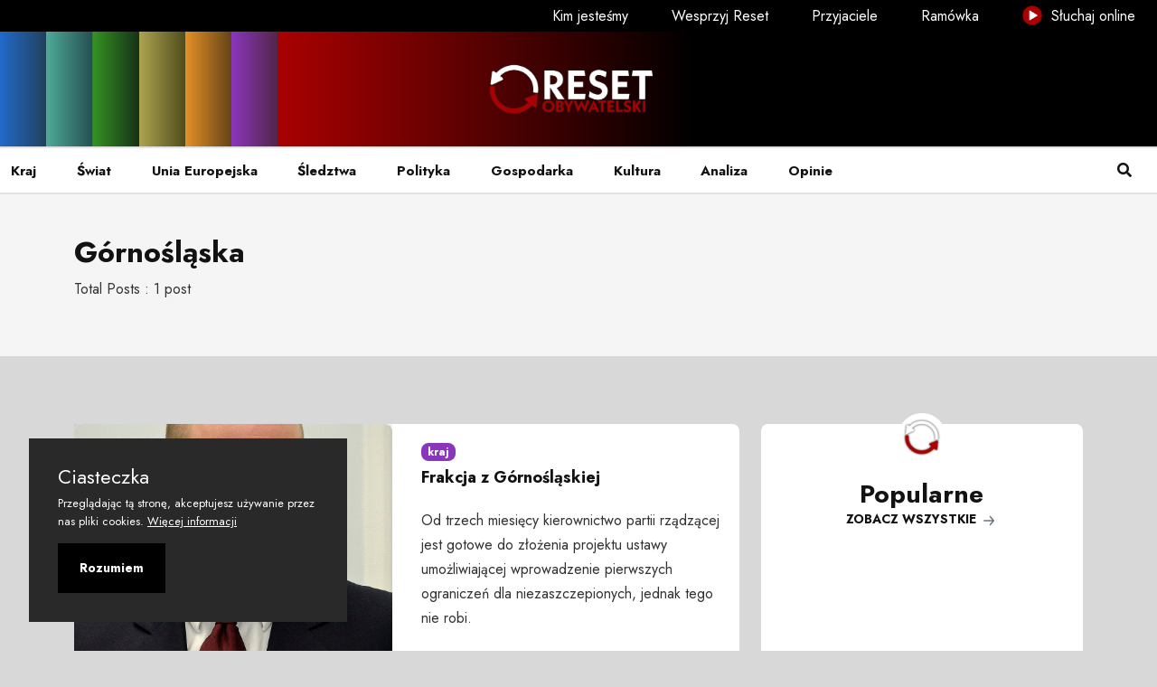

--- FILE ---
content_type: text/html; charset=utf-8
request_url: https://resetobywatelski.pl/tag/gornoslaska/
body_size: 9586
content:
<!DOCTYPE html>
<html lang="pl">

<head>
  <meta charset="utf-8">

  <meta http-equiv="X-UA-Compatible" content="IE=edge">
  <meta name="viewport" content="width=device-width, initial-scale=1">

  <title>Górnośląska - resetobywatelski</title>


  <link rel="shortcut icon" type="image/ico" href="https://resetobywatelski.pl/content/images/size/w256h256/2021/09/NOWE-Reset-symbol-czarny-copy.png">

  <link rel="preconnect" href="https://fonts.googleapis.com">
  <link rel="preconnect" href="https://fonts.gstatic.com" crossorigin>
  <link href="https://fonts.googleapis.com/css2?family=Jost:wght@200;400;600;700&display=swap" rel="stylesheet">

  <link rel="stylesheet" href="https://resetobywatelski.pl/assets/css/app.min.css?v=2103804781">

  <script src="https://cdn.jsdelivr.net/npm/amplitudejs@latest/dist/amplitude.min.js"></script>

  <script>
    var pagination_next_page_number = '',
      pagination_available_pages_number = '1';
    if (typeof site_content_key === 'undefined') {
      var site_content_key = '240824bb72c8bf1767314d0e46';
    }
    if (typeof site_url === 'undefined') {
      var site_url = 'https://resetobywatelski.pl';
    }
    var ghost_root_url = '/ghost/api/v4';
  </script>

  <link rel="icon" href="https://resetobywatelski.pl/content/images/size/w256h256/2021/09/NOWE-Reset-symbol-czarny-copy.png" type="image/png">
    <link rel="canonical" href="https://resetobywatelski.pl/tag/gornoslaska/">
    <meta name="referrer" content="no-referrer-when-downgrade">
    
    <meta property="og:site_name" content="resetobywatelski">
    <meta property="og:type" content="website">
    <meta property="og:title" content="Górnośląska - resetobywatelski">
    <meta property="og:description" content="wolne medium obywateli">
    <meta property="og:url" content="https://resetobywatelski.pl/tag/gornoslaska/">
    <meta property="og:image" content="https://resetobywatelski.pl/content/images/size/w1200/2022/06/Reset-Logo.jpg">
    <meta property="article:publisher" content="https://www.facebook.com/resetobywatelski">
    <meta name="twitter:card" content="summary_large_image">
    <meta name="twitter:title" content="Górnośląska - resetobywatelski">
    <meta name="twitter:description" content="wolne medium obywateli">
    <meta name="twitter:url" content="https://resetobywatelski.pl/tag/gornoslaska/">
    <meta name="twitter:image" content="https://resetobywatelski.pl/content/images/size/w1200/2022/06/Reset-Logo.jpg">
    <meta name="twitter:site" content="@Reset_Oby">
    <meta property="og:image:width" content="1200">
    <meta property="og:image:height" content="377">
    
    <script type="application/ld+json">
{
    "@context": "https://schema.org",
    "@type": "Series",
    "publisher": {
        "@type": "Organization",
        "name": "resetobywatelski",
        "url": "https://resetobywatelski.pl/",
        "logo": {
            "@type": "ImageObject",
            "url": "https://resetobywatelski.pl/content/images/2021/09/reset-logo.png"
        }
    },
    "url": "https://resetobywatelski.pl/tag/gornoslaska/",
    "name": "Górnośląska",
    "mainEntityOfPage": "https://resetobywatelski.pl/tag/gornoslaska/"
}
    </script>

    <meta name="generator" content="Ghost 6.13">
    <link rel="alternate" type="application/rss+xml" title="resetobywatelski" href="https://resetobywatelski.pl/rss/">
    <script defer src="https://cdn.jsdelivr.net/ghost/portal@~2.56/umd/portal.min.js" data-i18n="true" data-ghost="https://resetobywatelski.pl/" data-key="00ae0c959a5aa765b31fc74334" data-api="https://resetobywatelski.ghost.io/ghost/api/content/" data-locale="pl" crossorigin="anonymous"></script><style id="gh-members-styles">.gh-post-upgrade-cta-content,
.gh-post-upgrade-cta {
    display: flex;
    flex-direction: column;
    align-items: center;
    font-family: -apple-system, BlinkMacSystemFont, 'Segoe UI', Roboto, Oxygen, Ubuntu, Cantarell, 'Open Sans', 'Helvetica Neue', sans-serif;
    text-align: center;
    width: 100%;
    color: #ffffff;
    font-size: 16px;
}

.gh-post-upgrade-cta-content {
    border-radius: 8px;
    padding: 40px 4vw;
}

.gh-post-upgrade-cta h2 {
    color: #ffffff;
    font-size: 28px;
    letter-spacing: -0.2px;
    margin: 0;
    padding: 0;
}

.gh-post-upgrade-cta p {
    margin: 20px 0 0;
    padding: 0;
}

.gh-post-upgrade-cta small {
    font-size: 16px;
    letter-spacing: -0.2px;
}

.gh-post-upgrade-cta a {
    color: #ffffff;
    cursor: pointer;
    font-weight: 500;
    box-shadow: none;
    text-decoration: underline;
}

.gh-post-upgrade-cta a:hover {
    color: #ffffff;
    opacity: 0.8;
    box-shadow: none;
    text-decoration: underline;
}

.gh-post-upgrade-cta a.gh-btn {
    display: block;
    background: #ffffff;
    text-decoration: none;
    margin: 28px 0 0;
    padding: 8px 18px;
    border-radius: 4px;
    font-size: 16px;
    font-weight: 600;
}

.gh-post-upgrade-cta a.gh-btn:hover {
    opacity: 0.92;
}</style><script async src="https://js.stripe.com/v3/"></script>
    <script defer src="https://cdn.jsdelivr.net/ghost/sodo-search@~1.8/umd/sodo-search.min.js" data-key="00ae0c959a5aa765b31fc74334" data-styles="https://cdn.jsdelivr.net/ghost/sodo-search@~1.8/umd/main.css" data-sodo-search="https://resetobywatelski.ghost.io/" data-locale="pl" crossorigin="anonymous"></script>
    
    <link href="https://resetobywatelski.pl/webmentions/receive/" rel="webmention">
    <script defer src="/public/cards.min.js?v=2103804781"></script>
    <link rel="stylesheet" type="text/css" href="/public/cards.min.css?v=2103804781">
    <script defer src="/public/member-attribution.min.js?v=2103804781"></script>
    <script defer src="/public/ghost-stats.min.js?v=2103804781" data-stringify-payload="false" data-datasource="analytics_events" data-storage="localStorage" data-host="https://resetobywatelski.pl/.ghost/analytics/api/v1/page_hit"  tb_site_uuid="85aad730-eef1-409e-bd64-730896de27b9" tb_post_uuid="undefined" tb_post_type="null" tb_member_uuid="undefined" tb_member_status="undefined"></script><style>:root {--ghost-accent-color: #a90101;}</style>

</head>

<body class="tag-template tag-gornoslaska body-shape">

<header class="header-area">
  <div class="header-top-area d-none d-lg-flex">
    <a href="/kim-jestesmy/" class=""> Kim jesteśmy </a>
    <a href="/wesprzyj-reset/" class=""> Wesprzyj
      Reset </a>
    <a href="/przyjaciele/" class=""> Przyjaciele </a>
    <a href="/ramowka/" class=""> Ramówka </a>
    <a href="/sluchaj-online/" target="_blank" class=""><img src="https://resetobywatelski.pl/assets/images/icon-play.png?v=2103804781" class="small-play-menu-icon" alt="Słuchaj online"> Słuchaj online </a>
  </div>
  <div class="header-navbar-middle d-none d-lg-block rainbow-container">
    <div class="container-fluid">
      <div class="navbar-brand-wrapper py-3 d-flex justify-content-center align-items-center">
        <a class="navbar-brand" href="https://resetobywatelski.pl">
            <img src="https://resetobywatelski.pl/content/images/2021/09/reset-logo.png" alt="resetobywatelski" class="png-with-shadow">
        </a>
      </div>
    </div>
  </div>
  <div class="header-navbar-bottom pt-2 pt-lg-0 border-top border-bottom border-light">
    <div class="container-fluid nf-menu-selector">
      <nav class="navbar navbar-expand-lg">
        <div class="nf-nav-header-part">
            <a class="navbar-brand" href="https://resetobywatelski.pl"><img src="https://resetobywatelski.pl/content/images/2021/09/reset-logo.png" class="png-with-shadow"
                                                              alt="resetobywatelski"></a>
          <button id="nf-navbar-toggler" type="button">
            <span class="navbar-toggler-icon"></span>
          </button>

        </div>
        <div class="main_navbar" id="main_nav">
          <ul class="navbar-nav me-auto">
    <li class="nav-item"><a class="nav-link" href="/tag/kraj/"> Kraj </a></li>
    <li class="nav-item"><a class="nav-link" href="/tag/swiat/"> Świat </a></li>
    <li class="nav-item"><a class="nav-link" href="/tag/unia/"> Unia Europejska </a></li>
    <li class="nav-item"><a class="nav-link" href="/tag/sledztwo/"> Śledztwa </a></li>
    <li class="nav-item"><a class="nav-link" href="/tag/polityka/"> Polityka </a></li>
    <li class="nav-item"><a class="nav-link" href="/tag/gospodarka/"> Gospodarka </a></li>
    <li class="nav-item"><a class="nav-link" href="/tag/kultura/"> Kultura </a></li>
    <li class="nav-item"><a class="nav-link" href="/tag/analiza/"> Analiza </a></li>
    <li class="nav-item"><a class="nav-link" href="/tag/opinia/"> Opinie </a></li>

  <li class="nav-item d-lg-none"><a class="nav-link" href="/kim-jestesmy"> Kim jesteśmy </a></li>
  <li class="nav-item d-lg-none"><a class="nav-link" href="/"> Wesprzyj Reset </a></li>
  <li class="nav-item d-lg-none"><a class="nav-link" href="/"> Przyjaciele </a></li>
  <li class="nav-item d-lg-none"><a class="nav-link" href="/"> Ramówka </a></li>
  <li class="nav-item d-lg-none"><a class="nav-link" target="_blank" href="/sluchaj-online/"> Słuchaj online </a></li>
</ul>

        </div>
        <div class="search-modal" data-bs-toggle="modal" data-bs-target="#headermodal"><a class="nav-link"
                                                                                          href="#"> <i
          class="fas fa-search"></i> </a>
        </div>

      </nav>
               <div class="modal fade" id="headermodal" data-bs-backdrop="static">
            <div class="modal-dialog">
               <div class="modal-content">
                  <div class="container">
                     <div class="modal-body">
                        <div class="headermodal-form">
                           <form action="#" class="forms" id="gh-search-input" method="get" target="_top">
                              <span><svg width="40" height="40" viewBox="0 0 40 40" fill="none" xmlns="http://www.w3.org/2000/svg">
<path d="M40 37.908L28.8267 26.7346C31.5117 23.5112 32.8506 19.3767 32.5649 15.1912C32.2792 11.0058 30.3909 7.09157 27.2927 4.26291C24.1946 1.43425 20.1252 -0.0910874 15.9311 0.00421098C11.7369 0.0995094 7.74103 1.80811 4.77457 4.77457C1.80811 7.74103 0.0995094 11.7369 0.00421098 15.9311C-0.0910874 20.1252 1.43425 24.1946 4.26291 27.2927C7.09157 30.3909 11.0058 32.2792 15.1912 32.5649C19.3767 32.8506 23.5112 31.5117 26.7346 28.8267L37.908 40L40 37.908ZM3.01195 16.3276C3.01195 13.6941 3.7929 11.1196 5.25605 8.92984C6.7192 6.74009 8.79883 5.03338 11.232 4.02555C13.6651 3.01772 16.3424 2.75402 18.9254 3.26781C21.5084 3.7816 23.881 5.0498 25.7433 6.91203C27.6055 8.77426 28.8737 11.1469 29.3875 13.7299C29.9013 16.3129 29.6376 18.9902 28.6298 21.4233C27.6219 23.8565 25.9152 25.9361 23.7255 27.3992C21.5357 28.8624 18.9612 29.6433 16.3276 29.6433C12.7973 29.6394 9.41268 28.2353 6.91635 25.7389C4.42003 23.2426 3.01587 19.858 3.01195 16.3276V16.3276Z" fill="#6c757d"/>
</svg>
</span>
                              <input type="search" id="gh-search-text" name="q" class="form-control" placeholder="Szukaj">
                           </form>
                           <div class="search-close" data-bs-dismiss="modal">
                              <svg width="44" height="44" viewBox="0 0 44 44" fill="none" xmlns="http://www.w3.org/2000/svg">
<path d="M2 42L42 2M42 42L2 2" stroke="#6c757d" stroke-width="3" stroke-linecap="round" stroke-linejoin="round"/>
</svg>
                           </div>
                        </div>
                        <div class="pb-4" id="gh-search-results"></div>
                        <div class="search-modal-extension">
                           <h4 class="mb-3">Najpopularniejsze kategorie</h4>
                           <div class="search-suggestions mb-4">
                              <ul class="tag-cloud list-inline">
                                 <li class="list-inline-item"> <a class="btn bg-light text-secondary bg-hover-danger text-hover-white bg-hover-danger text-hover-white" href="/tag/przylebska/">&#x60;Przyłębska</a></li>
                                 <li class="list-inline-item"> <a class="btn bg-light text-secondary bg-hover-danger text-hover-white bg-hover-danger text-hover-white" href="/tag/10-kwietnia/">10 kwietnia</a></li>
                                 <li class="list-inline-item"> <a class="btn bg-light text-secondary bg-hover-danger text-hover-white bg-hover-danger text-hover-white" href="/tag/100afer/">100afer</a></li>
                                 <li class="list-inline-item"> <a class="btn bg-light text-secondary bg-hover-danger text-hover-white bg-hover-danger text-hover-white" href="/tag/2021/">2021</a></li>
                                 <li class="list-inline-item"> <a class="btn bg-light text-secondary bg-hover-danger text-hover-white bg-hover-danger text-hover-white" href="/tag/5-lat-resetu/">5 lat resetu</a></li>
                                 <li class="list-inline-item"> <a class="btn bg-light text-secondary bg-hover-danger text-hover-white bg-hover-danger text-hover-white" href="/tag/800plus/">800plus</a></li>
                                 <li class="list-inline-item"> <a class="btn bg-light text-secondary bg-hover-danger text-hover-white bg-hover-danger text-hover-white" href="/tag/abdulrazak-gurnah/">Abdulrazak Gurnah</a></li>
                                 <li class="list-inline-item"> <a class="btn bg-light text-secondary bg-hover-danger text-hover-white bg-hover-danger text-hover-white" href="/tag/aborcja/">aborcja</a></li>
                                 <li class="list-inline-item"> <a class="btn bg-light text-secondary bg-hover-danger text-hover-white bg-hover-danger text-hover-white" href="/tag/abw/">ABW</a></li>
                                 <li class="list-inline-item"> <a class="btn bg-light text-secondary bg-hover-danger text-hover-white bg-hover-danger text-hover-white" href="/tag/adam-bodnar/">Adam Bodnar</a></li>
                              </ul>
                           </div>
                           <h4 class="mb-3">Dla Ciebie</h4>
                           <div class="row">
                              <div class="col-md-6 col-lg-4">
                                 <article class="search-block">
                                    <img class="lazyload w-100" srcset="/content/images/2026/01/Mercosur-bez-histerii.png 300w, /content/images/2026/01/Mercosur-bez-histerii.png 600w, /content/images/2026/01/Mercosur-bez-histerii.png 1000w, /content/images/2026/01/Mercosur-bez-histerii.png
                                    2000w" sizes="(max-width: 1000px) 400px, 800px" src="/content/images/2026/01/Mercosur-bez-histerii.png"
                                    alt="Mercosur bez histerii. Co naprawdę czeka polskie rolnictwo?" loading="lazy" />
                                    <div class="search-block-content">
                                       <div class="search-block-meta my-1">
                                          <a href="/tag/unia-europejska/" class="badge bg-danger">unia europejska</a>
                                       </div>
                                       <h6><a href="/mercosur-bez-histerii-co-naprawde-czeka-polskie-rolnictwo/">Mercosur bez histerii. Co naprawdę czeka polskie rolnictwo?</a></h6>
                                    </div>
                                 </article>
                              </div>
                              <div class="col-md-6 col-lg-4">
                                 <article class="search-block">
                                    <img class="lazyload w-100" srcset="/content/images/2026/01/Celebryci-na---mieci--wkach.png 300w, /content/images/2026/01/Celebryci-na---mieci--wkach.png 600w, /content/images/2026/01/Celebryci-na---mieci--wkach.png 1000w, /content/images/2026/01/Celebryci-na---mieci--wkach.png
                                    2000w" sizes="(max-width: 1000px) 400px, 800px" src="/content/images/2026/01/Celebryci-na---mieci--wkach.png"
                                    alt="Celebryci na śmieciówkach. Jak znani promują łamanie prawa pracy" loading="lazy" />
                                    <div class="search-block-content">
                                       <div class="search-block-meta my-1">
                                          <a href="/tag/kraj/" class="badge bg-danger">kraj</a>
                                       </div>
                                       <h6><a href="/celebryci-na-smieciowkach-jak-znani-promuja-lamanie-prawa-pracy/">Celebryci na śmieciówkach. Jak znani promują łamanie prawa pracy</a></h6>
                                    </div>
                                 </article>
                              </div>
                              <div class="col-md-6 col-lg-4">
                                 <article class="search-block">
                                    <img class="lazyload w-100" srcset="/content/images/2026/01/Nowy-Bliski-Wsch--d.png 300w, /content/images/2026/01/Nowy-Bliski-Wsch--d.png 600w, /content/images/2026/01/Nowy-Bliski-Wsch--d.png 1000w, /content/images/2026/01/Nowy-Bliski-Wsch--d.png
                                    2000w" sizes="(max-width: 1000px) 400px, 800px" src="/content/images/2026/01/Nowy-Bliski-Wsch--d.png"
                                    alt="Nowy Bliski Wschód? Izrael między traumą, wyborami a widmem kolejnej wojny" loading="lazy" />
                                    <div class="search-block-content">
                                       <div class="search-block-meta my-1">
                                          <a href="/tag/swiat/" class="badge bg-danger">świat</a>
                                       </div>
                                       <h6><a href="/nowy-bliski-wschod-izrael-miedzy-trauma-wyborami-a-widmem-kolejnej-wojny/">Nowy Bliski Wschód? Izrael między traumą, wyborami a widmem kolejnej wojny</a></h6>
                                    </div>
                                 </article>
                              </div>
                           </div>
                        </div>
                     </div>
                  </div>
               </div>
            </div>
         </div>    </div>
  </div>
</header><!--/// Blog Area /// -->
<div class="blog-area pb-5">
    <div class="nf-page-title-area py-4 bg-light">
      <div class="container">
        <div class="row">
          <div class="col-md-12">
            <h2>Górnośląska</h2>
              <p>Total Posts : 1 post </p>

          </div>
        </div>
      </div>
    </div>
    <div class="container pt-5">
      <div class="row">
        <div class="col-md-7 col-lg-8">
          <div class="row">
                <div class="col-md-12 nf-post-item">
                  <article data-aos="fade-up" class="blog-style2 card mb-4 post tag-kraj tag-wroblewski tag-prolife tag-aborcja tag-gornoslaska tag-radoslaw-gruca tag-pis tag-jaroslaw-kaczynski tag-antyszczepionkowcy tag-ordo-iuris tag-trending featured">
    <div class="feature-image">
      <div class="image-frame image-hover-style-1">
        <a href="/frakcja-gornoslaska-paralizuje-walke-z-pandemia/">
          <img class="lazyload w-100" srcset="/content/images/2021/12/1024px-Bart-omiej_Wr-blewski_Sejm_2015.jpg 300w, /content/images/2021/12/1024px-Bart-omiej_Wr-blewski_Sejm_2015.jpg 600w, /content/images/2021/12/1024px-Bart-omiej_Wr-blewski_Sejm_2015.jpg 1000w, /content/images/2021/12/1024px-Bart-omiej_Wr-blewski_Sejm_2015.jpg
                    2000w" sizes="(max-width: 1000px) 400px, 800px" src="/content/images/2021/12/1024px-Bart-omiej_Wr-blewski_Sejm_2015.jpg"
               alt="Frakcja z Górnośląskiej" loading="lazy"/>
        </a>
      </div>
    </div>
  <div data-aos="fade-in" class="card-body  d-md-flex align-items-center">
    <div class="card-flex-content">
        <a href="/tag/kraj/" class="badge bg-default bg-kraj">kraj</a>
      <h4><a href="/frakcja-gornoslaska-paralizuje-walke-z-pandemia/">Frakcja z Górnośląskiej</a>
      </h4>
      <p>Od trzech miesięcy kierownictwo partii rządzącej jest gotowe do złożenia projektu ustawy umożliwiającej wprowadzenie pierwszych ograniczeń dla niezaszczepionych, jednak tego nie robi.</p>

      <div class="row">
        <div class="col-lg-12"> <span class="date-info small  float-lg-end">
                        <span>01 gru 21</span>
                    </span>
        </div>
      </div>
    </div>
  </div>
</article>


                </div>
          </div>
          <div class="row">
            <div class="col-md-12">
              <button class="btn btn-light mb-2 w-100 loadmore-4">
                Więcej
              </button>
            </div>
          </div>
        </div>
        <div class="col-lg-4 col-md-5">
            <div class="sidebar-widget mb-3 widget-white rounded">
    <div class="widget-top-reset">
      <div class="rounded-icon-reset">
        <img src="https://resetobywatelski.pl/assets/images/reset-symbol-bialy-sm.png?v=2103804781" class="png-with-shadow">
      </div>
    </div>
    <div class="wrapper">
      <div class="row">
        <div class="col-md-12">
          <div class="section-title-block d-flex pb-3">
                <h3 class="section-widget-title">
                  Popularne
                </h3>
                <a href="/tag/trending/" class="text-uppercase section-title-link">
                  Zobacz wszystkie
                  <svg width="24" height="24" viewBox="0 0 24 24" xmlns="http://www.w3.org/2000/svg">
                    <path
                      d="M1.5 13.5h17.79l-5.445 6.54a1.502 1.502 0 102.31 1.92l7.5-9a1.78 1.78 0 00.135-.226c0-.075.075-.12.105-.195A1.5 1.5 0 0024 12a1.499 1.499 0 00-.105-.54c0-.075-.075-.12-.105-.195a1.766 1.766 0 00-.135-.225l-7.5-9A1.499 1.499 0 0015 1.5a1.5 1.5 0 00-1.155 2.46l5.445 6.54H1.5a1.5 1.5 0 100 3z">
                    </path>
                  </svg>
                </a>

          </div>
        </div>
      </div>
        <article data-aos="fade-in" class="blog-style5 d-flex align-items-center d-md-block d-xl-flex post tag-swiat tag-europa tag-opinia tag-marcin-celinski tag-dryjanska tag-walenciak tag-celinski tag-cotygodnik tag-ukraina tag-rosja tag-wojna tag-trending featured">
    <a href="/europa-na-zakrecie-zelenski-w-warszawie-unia-w-rozkroku-a-polska-wciaz-szuka-siebie/" aria-label="Europa na zakręcie. Zełenski w Warszawie, Unia w rozkroku, a Polska wciąż szuka siebie">
      <div class="post-img-wrap position-relative overflow-hidden">

        <img class="lazyload post-img" srcset="/content/images/2025/12/cotygodnik.png 300w, /content/images/2025/12/cotygodnik.png 600w, /content/images/2025/12/cotygodnik.png 1000w, /content/images/2025/12/cotygodnik.png 2000w"
             sizes="(max-width: 1000px) 400px, 800px" src="/content/images/2025/12/cotygodnik.png" alt="Europa na zakręcie. Zełenski w Warszawie, Unia w rozkroku, a Polska wciąż szuka siebie"
             loading="lazy" data-src="/content/images/2025/12/cotygodnik.png"/>


      </div>
    </a>
  <div class="post-content pt-md-2 pt-xl-0 pt-0">
    <h6 class="post-title"><a href="/europa-na-zakrecie-zelenski-w-warszawie-unia-w-rozkroku-a-polska-wciaz-szuka-siebie/">Europa na zakręcie. Zełenski w Warszawie, Unia w rozkroku, a Polska wciąż szuka siebie</a>
    </h6>
    <div class="post-meta">
            <span class="date-info small">
                <span>25 gru 25</span>
            </span>
    </div>
  </div>
</article>        <article data-aos="fade-in" class="blog-style5 d-flex align-items-center d-md-block d-xl-flex post tag-gospodarka tag-trending featured">
    <a href="/polska-gospodarka-po-dwoch-latach-rzadu-tuska-stabilizacja-i-wielkie-wyzwania-na-niepewna-przyszlosc/" aria-label="Polska gospodarka po dwóch latach rządu Tuska: stabilizacja i wielkie wyzwania na niepewną przyszłość">
      <div class="post-img-wrap position-relative overflow-hidden">

        <img class="lazyload post-img" srcset="/content/images/2025/12/polska-gospodarka.png 300w, /content/images/2025/12/polska-gospodarka.png 600w, /content/images/2025/12/polska-gospodarka.png 1000w, /content/images/2025/12/polska-gospodarka.png 2000w"
             sizes="(max-width: 1000px) 400px, 800px" src="/content/images/2025/12/polska-gospodarka.png" alt="Polska gospodarka po dwóch latach rządu Tuska: stabilizacja i wielkie wyzwania na niepewną przyszłość"
             loading="lazy" data-src="/content/images/2025/12/polska-gospodarka.png"/>


      </div>
    </a>
  <div class="post-content pt-md-2 pt-xl-0 pt-0">
    <h6 class="post-title"><a href="/polska-gospodarka-po-dwoch-latach-rzadu-tuska-stabilizacja-i-wielkie-wyzwania-na-niepewna-przyszlosc/">Polska gospodarka po dwóch latach rządu Tuska: stabilizacja i wielkie wyzwania na niepewną przyszłość</a>
    </h6>
    <div class="post-meta">
            <span class="date-info small">
                <span>24 gru 25</span>
            </span>
    </div>
  </div>
</article>        <article data-aos="fade-in" class="blog-style5 d-flex align-items-center d-md-block d-xl-flex post tag-kraj tag-trending featured">
    <a href="/partia-rosyjska-w-polsce-braun-rozpoczal-konsolidacje-srodowisk-prorosyjskich/" aria-label="Partia rosyjska w Polsce? Braun rozpoczął konsolidację  środowisk prorosyjskich">
      <div class="post-img-wrap position-relative overflow-hidden">

        <img class="lazyload post-img" srcset="/content/images/2025/12/partia_rosyjska.png 300w, /content/images/2025/12/partia_rosyjska.png 600w, /content/images/2025/12/partia_rosyjska.png 1000w, /content/images/2025/12/partia_rosyjska.png 2000w"
             sizes="(max-width: 1000px) 400px, 800px" src="/content/images/2025/12/partia_rosyjska.png" alt="Partia rosyjska w Polsce? Braun rozpoczął konsolidację  środowisk prorosyjskich"
             loading="lazy" data-src="/content/images/2025/12/partia_rosyjska.png"/>


      </div>
    </a>
  <div class="post-content pt-md-2 pt-xl-0 pt-0">
    <h6 class="post-title"><a href="/partia-rosyjska-w-polsce-braun-rozpoczal-konsolidacje-srodowisk-prorosyjskich/">Partia rosyjska w Polsce? Braun rozpoczął konsolidację  środowisk prorosyjskich</a>
    </h6>
    <div class="post-meta">
            <span class="date-info small">
                <span>22 gru 25</span>
            </span>
    </div>
  </div>
</article>        <article data-aos="fade-in" class="blog-style5 d-flex align-items-center d-md-block d-xl-flex post tag-swiat tag-trending featured">
    <a href="/trump-tajlandia-i-kambodza-konflikt-graniczny-ktory-stal-sie-globalna-gra-o-wplywy/" aria-label="Trump, Tajlandia i Kambodża: konflikt graniczny, który stał się globalną grą o wpływy">
      <div class="post-img-wrap position-relative overflow-hidden">

        <img class="lazyload post-img" srcset="/content/images/2025/12/trump-tajlandia.png 300w, /content/images/2025/12/trump-tajlandia.png 600w, /content/images/2025/12/trump-tajlandia.png 1000w, /content/images/2025/12/trump-tajlandia.png 2000w"
             sizes="(max-width: 1000px) 400px, 800px" src="/content/images/2025/12/trump-tajlandia.png" alt="Trump, Tajlandia i Kambodża: konflikt graniczny, który stał się globalną grą o wpływy"
             loading="lazy" data-src="/content/images/2025/12/trump-tajlandia.png"/>


      </div>
    </a>
  <div class="post-content pt-md-2 pt-xl-0 pt-0">
    <h6 class="post-title"><a href="/trump-tajlandia-i-kambodza-konflikt-graniczny-ktory-stal-sie-globalna-gra-o-wplywy/">Trump, Tajlandia i Kambodża: konflikt graniczny, który stał się globalną grą o wpływy</a>
    </h6>
    <div class="post-meta">
            <span class="date-info small">
                <span>22 gru 25</span>
            </span>
    </div>
  </div>
</article>        <article data-aos="fade-in" class="blog-style5 d-flex align-items-center d-md-block d-xl-flex post tag-kraj tag-polityka tag-opinia tag-cotygodnik tag-jazdzewski tag-korus tag-marcin-celinski tag-trending featured">
    <a href="/lewica-na-rozdrozu-czarzasty-nawrocki-i-spory-o-obronnosc-panstwa/" aria-label="Lewica na rozdrożu: Czarzasty, Nawrocki i spory o obronność państwa">
      <div class="post-img-wrap position-relative overflow-hidden">

        <img class="lazyload post-img" srcset="/content/images/2025/12/weto-za-weto.png 300w, /content/images/2025/12/weto-za-weto.png 600w, /content/images/2025/12/weto-za-weto.png 1000w, /content/images/2025/12/weto-za-weto.png 2000w"
             sizes="(max-width: 1000px) 400px, 800px" src="/content/images/2025/12/weto-za-weto.png" alt="Lewica na rozdrożu: Czarzasty, Nawrocki i spory o obronność państwa"
             loading="lazy" data-src="/content/images/2025/12/weto-za-weto.png"/>


      </div>
    </a>
  <div class="post-content pt-md-2 pt-xl-0 pt-0">
    <h6 class="post-title"><a href="/lewica-na-rozdrozu-czarzasty-nawrocki-i-spory-o-obronnosc-panstwa/">Lewica na rozdrożu: Czarzasty, Nawrocki i spory o obronność państwa</a>
    </h6>
    <div class="post-meta">
            <span class="date-info small">
                <span>15 gru 25</span>
            </span>
    </div>
  </div>
</article>
    </div>
  </div>

  <div class="sidebar-widget mb-3 widget-white rounded">
    <div class="widget-top-reset">
      <div class="rounded-icon-reset">
        <img src="https://resetobywatelski.pl/assets/images/reset-symbol-bialy-sm.png?v=2103804781" class="png-with-shadow">
      </div>
    </div>
    <div class="wrapper">
      <div class="row">
        <div class="col-md-12">
          <div class="section-title-block d-flex pb-3">
                <h3 class="section-widget-title">
                  Polexit news
                </h3>
                <a href="/tag/polexit/" class="text-uppercase section-title-link">
                  Zobacz wszystkie
                  <svg width="24" height="24" viewBox="0 0 24 24" xmlns="http://www.w3.org/2000/svg">
                    <path
                      d="M1.5 13.5h17.79l-5.445 6.54a1.502 1.502 0 102.31 1.92l7.5-9a1.78 1.78 0 00.135-.226c0-.075.075-.12.105-.195A1.5 1.5 0 0024 12a1.499 1.499 0 00-.105-.54c0-.075-.075-.12-.105-.195a1.766 1.766 0 00-.135-.225l-7.5-9A1.499 1.499 0 0015 1.5a1.5 1.5 0 00-1.155 2.46l5.445 6.54H1.5a1.5 1.5 0 100 3z">
                    </path>
                  </svg>
                </a>

          </div>
        </div>
      </div>
        <article data-aos="fade-in" class="blog-style5 d-flex align-items-center d-md-block d-xl-flex post tag-swiat tag-opinia tag-analiza tag-usa tag-polexit-news tag-polexit featured">
    <a href="/rozejm-ktory-nie-daje-pokoju-co-naprawde-oznacza-plan-trumpa-dla-gazy/" aria-label="Rozejm, który nie daje pokoju. Co naprawdę oznacza „plan Trumpa” dla Gazy?">
      <div class="post-img-wrap position-relative overflow-hidden">

        <img class="lazyload post-img" srcset="/content/images/2025/12/wojtys.png 300w, /content/images/2025/12/wojtys.png 600w, /content/images/2025/12/wojtys.png 1000w, /content/images/2025/12/wojtys.png 2000w"
             sizes="(max-width: 1000px) 400px, 800px" src="/content/images/2025/12/wojtys.png" alt="Rozejm, który nie daje pokoju. Co naprawdę oznacza „plan Trumpa” dla Gazy?"
             loading="lazy" data-src="/content/images/2025/12/wojtys.png"/>


      </div>
    </a>
  <div class="post-content pt-md-2 pt-xl-0 pt-0">
    <h6 class="post-title"><a href="/rozejm-ktory-nie-daje-pokoju-co-naprawde-oznacza-plan-trumpa-dla-gazy/">Rozejm, który nie daje pokoju. Co naprawdę oznacza „plan Trumpa” dla Gazy?</a>
    </h6>
    <div class="post-meta">
            <span class="date-info small">
                <span>09 gru 25</span>
            </span>
    </div>
  </div>
</article>        <article data-aos="fade-in" class="blog-style5 d-flex align-items-center d-md-block d-xl-flex post tag-kraj tag-polexit tag-polityka tag-opinia tag-trending featured">
    <a href="/glos-sprzeciwu-wobec-toksycznego-ekstremisty/" aria-label="Głos sprzeciwu wobec toksycznego ekstremisty">
      <div class="post-img-wrap position-relative overflow-hidden">

        <img class="lazyload post-img" srcset="/content/images/2025/12/dno_braun.png 300w, /content/images/2025/12/dno_braun.png 600w, /content/images/2025/12/dno_braun.png 1000w, /content/images/2025/12/dno_braun.png 2000w"
             sizes="(max-width: 1000px) 400px, 800px" src="/content/images/2025/12/dno_braun.png" alt="Głos sprzeciwu wobec toksycznego ekstremisty"
             loading="lazy" data-src="/content/images/2025/12/dno_braun.png"/>


      </div>
    </a>
  <div class="post-content pt-md-2 pt-xl-0 pt-0">
    <h6 class="post-title"><a href="/glos-sprzeciwu-wobec-toksycznego-ekstremisty/">Głos sprzeciwu wobec toksycznego ekstremisty</a>
    </h6>
    <div class="post-meta">
            <span class="date-info small">
                <span>06 gru 25</span>
            </span>
    </div>
  </div>
</article>        <article data-aos="fade-in" class="blog-style5 d-flex align-items-center d-md-block d-xl-flex post tag-kraj tag-polexit tag-z-politycznego-dna featured">
    <a href="/polska-prawica-w-cieniu-trumpa-suwerennosc-czy-zaleznosc/" aria-label="Polska prawica w cieniu Trumpa — suwerenność czy zależność">
      <div class="post-img-wrap position-relative overflow-hidden">

        <img class="lazyload post-img" srcset="/content/images/2025/11/Polska-prawica-w-cieniu-Trumpa-----suwerenno-----czy-zale--no----.png 300w, /content/images/2025/11/Polska-prawica-w-cieniu-Trumpa-----suwerenno-----czy-zale--no----.png 600w, /content/images/2025/11/Polska-prawica-w-cieniu-Trumpa-----suwerenno-----czy-zale--no----.png 1000w, /content/images/2025/11/Polska-prawica-w-cieniu-Trumpa-----suwerenno-----czy-zale--no----.png 2000w"
             sizes="(max-width: 1000px) 400px, 800px" src="/content/images/2025/11/Polska-prawica-w-cieniu-Trumpa-----suwerenno-----czy-zale--no----.png" alt="Polska prawica w cieniu Trumpa — suwerenność czy zależność"
             loading="lazy" data-src="/content/images/2025/11/Polska-prawica-w-cieniu-Trumpa-----suwerenno-----czy-zale--no----.png"/>


      </div>
    </a>
  <div class="post-content pt-md-2 pt-xl-0 pt-0">
    <h6 class="post-title"><a href="/polska-prawica-w-cieniu-trumpa-suwerennosc-czy-zaleznosc/">Polska prawica w cieniu Trumpa — suwerenność czy zależność</a>
    </h6>
    <div class="post-meta">
            <span class="date-info small">
                <span>30 lis 25</span>
            </span>
    </div>
  </div>
</article>        <article data-aos="fade-in" class="blog-style5 d-flex align-items-center d-md-block d-xl-flex post tag-swiat tag-opinia tag-usa tag-rosja tag-ukraina tag-leszek-jazdzewski tag-slawomir-kalinowski tag-marcin-celinski tag-cotygodnik tag-analiza tag-polexit featured">
    <a href="/europa-wobec-ultimatum-co-dalej-z-ukraina/" aria-label="Europa wobec ultimatum. Co dalej z Ukrainą?">
      <div class="post-img-wrap position-relative overflow-hidden">

        <img class="lazyload post-img" srcset="/content/images/2025/11/cotyg.png 300w, /content/images/2025/11/cotyg.png 600w, /content/images/2025/11/cotyg.png 1000w, /content/images/2025/11/cotyg.png 2000w"
             sizes="(max-width: 1000px) 400px, 800px" src="/content/images/2025/11/cotyg.png" alt="Europa wobec ultimatum. Co dalej z Ukrainą?"
             loading="lazy" data-src="/content/images/2025/11/cotyg.png"/>


      </div>
    </a>
  <div class="post-content pt-md-2 pt-xl-0 pt-0">
    <h6 class="post-title"><a href="/europa-wobec-ultimatum-co-dalej-z-ukraina/">Europa wobec ultimatum. Co dalej z Ukrainą?</a>
    </h6>
    <div class="post-meta">
            <span class="date-info small">
                <span>25 lis 25</span>
            </span>
    </div>
  </div>
</article>        <article data-aos="fade-in" class="blog-style5 d-flex align-items-center d-md-block d-xl-flex post tag-kraj-3 tag-zbigiew-ziobro tag-jaroslaw-kaczynski tag-kibole tag-beres tag-marcin-celinski tag-krakow-warszawa-wspolna-sprawa tag-polexit featured">
    <a href="/kibole-kaczynski-i-ziobro-w-budapeszcie/" aria-label="Kibole, Kaczyński i Ziobro w Budapeszcie">
      <div class="post-img-wrap position-relative overflow-hidden">

        <img class="lazyload post-img" srcset="/content/images/2025/11/krk.png 300w, /content/images/2025/11/krk.png 600w, /content/images/2025/11/krk.png 1000w, /content/images/2025/11/krk.png 2000w"
             sizes="(max-width: 1000px) 400px, 800px" src="/content/images/2025/11/krk.png" alt="Kibole, Kaczyński i Ziobro w Budapeszcie"
             loading="lazy" data-src="/content/images/2025/11/krk.png"/>


      </div>
    </a>
  <div class="post-content pt-md-2 pt-xl-0 pt-0">
    <h6 class="post-title"><a href="/kibole-kaczynski-i-ziobro-w-budapeszcie/">Kibole, Kaczyński i Ziobro w Budapeszcie</a>
    </h6>
    <div class="post-meta">
            <span class="date-info small">
                <span>25 lis 25</span>
            </span>
    </div>
  </div>
</article>
    </div>
  </div>

        </div>
      </div>
    </div>
</div>
<section class="cta-area py-7 bg-white border border-light">

    <ul class="circles">
        <li><i class="fa fa-envelope-open fa-5x"></i></li>
        <li><i class="fa fa-envelope fa-4x"></i></li>
        <li><i class="fa fa-envelope fa-3x"></i></li>
        <li><i class="fa fa-envelope-open fa-2x"></i></li>
        <li><i class="fa fa-envelope fa-1x"></i></li>
        <li><i class="fa fa-envelope fa-2x"></i></li>
        <li><i class="fa fa-envelope fa-1x"></i></li>
        <li><i class="fa fa-envelope fa-3x"></i></li>
        <li><i class="fa fa-envelope fa-2x"></i></li>
        <li><i class="fa fa-envelope fa-5x"></i></li>
    </ul>

    <div class="container text-center z-index-10 position-relative  ">
        <div class="row">
            <div class="col-md-8 m-auto">
                <h2 class="text-secondary">Dołącz do nas</h2>
                <p>Podoba Ci się?</p>
                <a href="#/portal/signup" class="btn btn-outline-danger border-2 bg-hover-danger text-hover-white box-hover btn-circle">Obywateluj z nami </a>
            </div>
        </div>
    </div>
</section>
<footer class="footer-area pt-7 pb-2">
   <div class="container">
      <div class="row">
  <div class="col-xxl-5 col-xl-3 col-lg-6 col-md-6 col-sm-6 pb-3  d-flex align-items-center">
    <div class="footer-widget pe-2">
    <img class="footer-logo mb-3 png-with-shadow" src="https://resetobywatelski.pl/content/images/2021/09/reset-logo.png" alt="resetobywatelski">
  <p>Twórz Reset z nami. Komentuj, pisz i wspieraj</p>
</div>  </div>
  <div class="col-xxl-2 col-xl-3 col-lg-6 col-md-6 col-sm-6 pb-3">
     <div class="footer-widget">
    <h5 class="mb-3">Nawigacja</h5>
    <ul class="footer-nav list-inline">
    <li><a href="/polityka-prywatnosci/">Polityka prywatności</a></li>
    <li><a href="/regulamin/">Regulamin</a></li>
    <li><a href="https://arbitror.pl/statut-fundacji-arbitror/">Statut fundacji</a></li>
    <li><a href="/redakcja/">Redakcja</a></li>
    <li><a href="/rozwoj-i-cele/">Rozwój i cele</a></li>
    <li><a href="/fundatorki-i-fundatorzy-resetu/">Fundatorki i Fundatorzy</a></li>
</ul>

</div>  </div>
  <div class="col-xxl-2 col-xl-3 col-lg-6 col-md-6 col-sm-6 pb-3">
    <div class="footer-widget">
    <h5 class="mb-3">Social Media</h5>
    <ul class="footer-nav list-inline">
        <li><a href="https://www.facebook.com/resetobywatelski"><span class="icon"><i class="fab fa-facebook-f"></i></span>Facebook</a></li>
        <li><a href="https://x.com/Reset_Oby"><span class="icon"><i class="fab fa-twitter"></i></span>Twitter</a></li>
    </ul>
</div>  </div>

  <div class="col-xxl-3 col-xl-3 col-lg-6 col-md-6 col-sm-6 pb-3 ">
    <div class="footer-widget">
    <h5 class="mb-3">Dane kontaktowe</h5>
    <ul class="footer-nav list-inline">
        <li><a href="#"><span class="icon"><i class="fas fa-map-pin"></i></span>Andersa 10, 00-201 Warszawa</a></li>
        <li><a href="#"><span class="icon"><i class="fas fa-envelope-open"></i></span>reset@resetobywatelski.pl</a>
        </li>
    </ul>
</div>  </div>
</div>

<div class="row">
  <div class="col-md-12 mt-4 border-1 border-top pt-3 border-light">
    <div class="footer-copyright text-sm  text-center">
      <p>&copy; <span id="spanYear"></span> <a href="https://arbitror.pl" rel="noopener noreferrer">Fundacja
        Arbitror</a> <br>
        <span>Developed with <i class="fa fa-heart text-danger"></i> by
                  <a href="https://www.linkedin.com/in/maciej-misztal-bb424221/" target="_blank" title="Maciej Misztal">Maciej</a> &amp;
                  <a href="https://www.frontalcortex.pl/" target="_blank" title="Łukasz Gołaszewski">Łukasz</a>
                </span>
      </p>
    </div>
  </div>
</div>
   </div>
</footer>


<!-- gulp:js -->
<script src="https://resetobywatelski.pl/assets/js/build.min.js?v=2103804781"></script>
<!-- endgulp -->

<script>
  const postsPerPage = 5;
  const noMoreText = 'To by było na tyle...';

  (function ($) {
    'use strict';

    const value = [2, 1, 2, 3];
    for (let x = 2, i = -1; x <= $('.h4-post').length; x = x + value[i + 1], i++) {
      $(`.h4-post:nth-child(${x})`).addClass('h4-post-hidden');
      if (i == 3) {
        i = -1;
      }
    }
    $('.h4-post-hidden').remove();

    for (let x = 4; x <= $('.h5-post').length; x = x + 5) {
      $(`.h5-post:nth-child(${x})`).removeClass('col-xl-4');
      $(`.h5-post:nth-child(${x + 1})`).removeClass('col-xl-4');
      console.log(x, x + 1);
    }


    $(document).ready(function () {
      $('.nf-post-item').slice(0, 5).show();
      $('.loadmore-1, .loadmore-2, .loadmore-3, .loadmore-4, .loadmore-5, .loadmore-h4,.loadmore-h5, .loadmore-h6').on('click', function (e) {
        e.preventDefault();
        $('.nf-post-item:hidden').slice(0, 5).slideDown();
        if ($('.nf-post-item:hidden').length == 0) {
          $('.loadmore-1, .loadmore-2, .loadmore-3, .loadmore-4, .loadmore-5,.loadmore-h4,.loadmore-h5, .loadmore-h6').text(noMoreText).addClass('noContent');
        }
      });

    });

  }(jQuery));
    
</script>
<script>
  $('span.nf-toggle-iocn').on('click', function () {
    $(this).parent().toggleClass('nf-toggle-dropdown');
  });
</script>

<script>
  // --- Config --- //
  var purecookieTitle = 'Ciasteczka'; // Title
  var purecookieDesc = 'Przeglądając tą stronę, akceptujesz używanie przez nas pliki cookies.'; // Description
  var purecookieLink = '<a href="/" target="_blank">Więcej informacji</a>'; // Cookiepolicy link
  var purecookieButton = 'Rozumiem'; // Button text
  var cookieName = 'resetCookie';

  // ---        --- //


  function pureFadeIn(elem, display) {
    var el = document.getElementById(elem);
    el.style.opacity = 0;
    el.style.display = display || 'block';

    (function fade() {
      var val = parseFloat(el.style.opacity);
      if (!((val += .02) > 1)) {
        el.style.opacity = val;
        requestAnimationFrame(fade);
      }
    })();
  };

  function pureFadeOut(elem) {
    var el = document.getElementById(elem);
    el.style.opacity = 1;

    (function fade() {
      if ((el.style.opacity -= .02) < 0) {
        el.style.display = 'none';
      } else {
        requestAnimationFrame(fade);
      }
    })();
  };

  function setCookie(name, value, days) {
    var expires = '';
    if (days) {
      var date = new Date();
      date.setTime(date.getTime() + (days * 24 * 60 * 60 * 1000));
      expires = '; expires=' + date.toUTCString();
    }
    document.cookie = name + '=' + (value || '') + expires + '; path=/';
  }

  function getCookie(name) {
    var nameEQ = name + '=';
    var ca = document.cookie.split(';');
    for (var i = 0; i < ca.length; i++) {
      var c = ca[i];
      while (c.charAt(0) == ' ') c = c.substring(1, c.length);
      if (c.indexOf(nameEQ) == 0) return c.substring(nameEQ.length, c.length);
    }
    return null;
  }

  function eraseCookie(name) {
    document.cookie = name + '=; Max-Age=-99999999;';
  }

  function cookieConsent() {
    if (!getCookie(cookieName)) {
      document.body.innerHTML += '<div class="cookieConsentContainer" id="cookieConsentContainer"><div class="cookieTitle"><a>' + purecookieTitle + '</a></div><div class="cookieDesc"><p>' + purecookieDesc + ' ' + purecookieLink + '</p></div><div class="cookieButton"><a onClick="purecookieDismiss();">' + purecookieButton + '</a></div></div>';
      pureFadeIn('cookieConsentContainer');
    }
  }

  function purecookieDismiss() {
    setCookie(cookieName, '1', 7);
    pureFadeOut('cookieConsentContainer');
  }

  window.onload = function () {
    cookieConsent();
  };
</script>


</body>

</html>